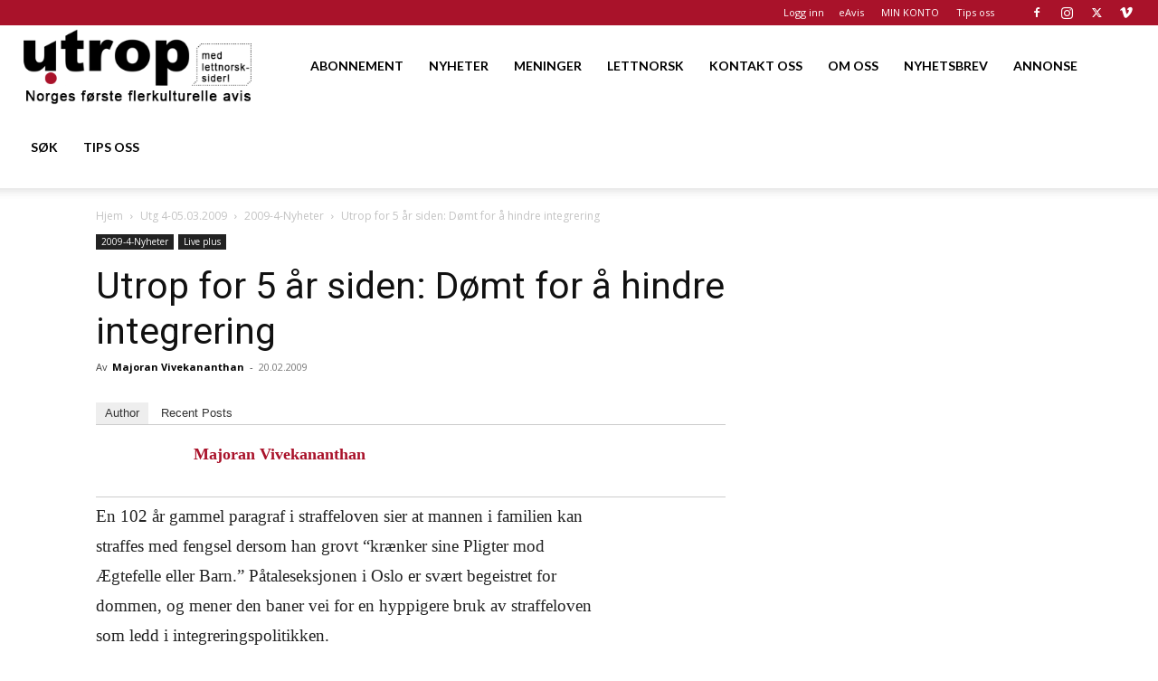

--- FILE ---
content_type: text/html; charset=utf-8
request_url: https://www.google.com/recaptcha/api2/aframe
body_size: 184
content:
<!DOCTYPE HTML><html><head><meta http-equiv="content-type" content="text/html; charset=UTF-8"></head><body><script nonce="PffPfDIexW37lV7cHG8VwA">/** Anti-fraud and anti-abuse applications only. See google.com/recaptcha */ try{var clients={'sodar':'https://pagead2.googlesyndication.com/pagead/sodar?'};window.addEventListener("message",function(a){try{if(a.source===window.parent){var b=JSON.parse(a.data);var c=clients[b['id']];if(c){var d=document.createElement('img');d.src=c+b['params']+'&rc='+(localStorage.getItem("rc::a")?sessionStorage.getItem("rc::b"):"");window.document.body.appendChild(d);sessionStorage.setItem("rc::e",parseInt(sessionStorage.getItem("rc::e")||0)+1);localStorage.setItem("rc::h",'1769026782080');}}}catch(b){}});window.parent.postMessage("_grecaptcha_ready", "*");}catch(b){}</script></body></html>